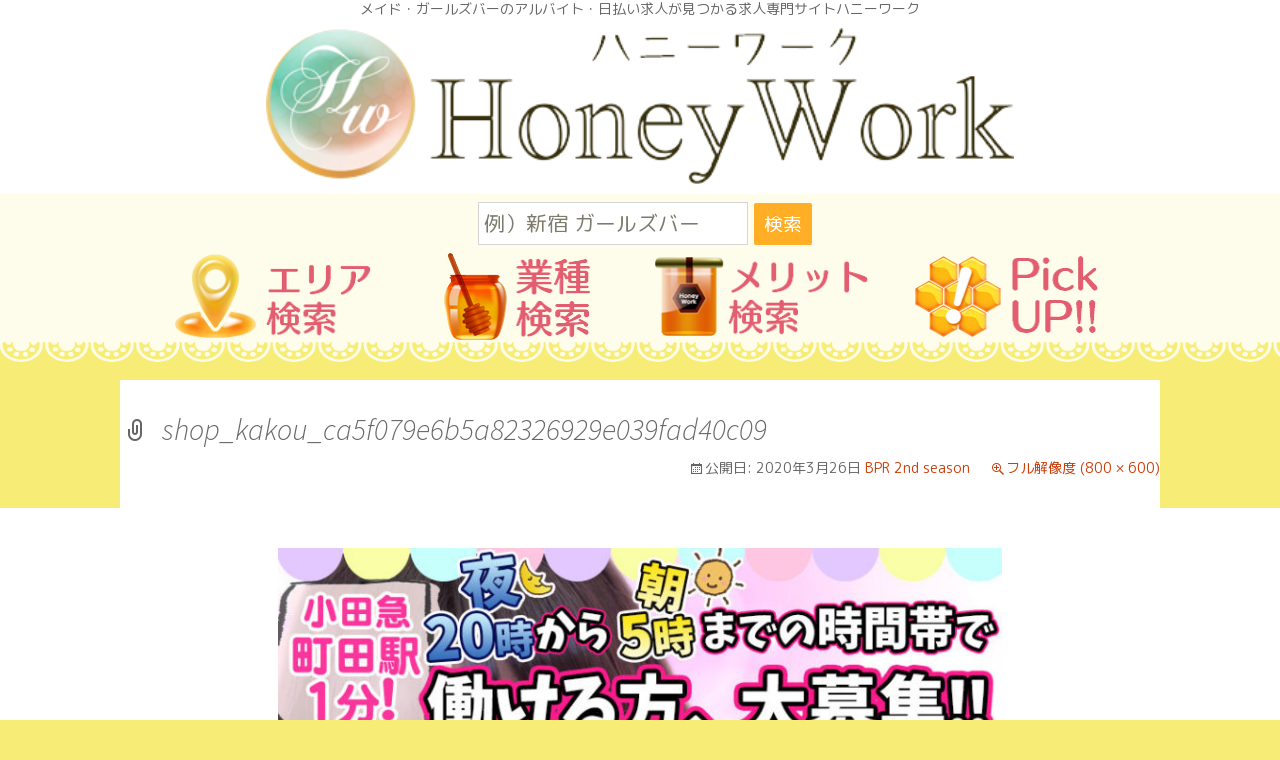

--- FILE ---
content_type: text/html; charset=UTF-8
request_url: https://honey-work.com/bpr-2nd-season/shop_kakou_ca5f079e6b5a82326929e039fad40c09/
body_size: 5722
content:
<!------------------------------image.php------------------------------>
<!--header.php-->
<!DOCTYPE html>
<!--[if IE 7]>
<html class="ie ie7" lang="ja">
<![endif]-->
<!--[if IE 8]>
<html class="ie ie8" lang="ja">
<![endif]-->
<!--[if !(IE 7) & !(IE 8)]><!-->
<html lang="ja">
<!--<![endif]-->
<head>
<meta name="google-site-verification" content="A4MCdEHU0vmvpfdl7u5bID62-JKt8iXP_pIrS0HK03o" />
<meta charset="UTF-8">
<meta name="viewport" content="width=device-width">
<title>shop_kakou_ca5f079e6b5a82326929e039fad40c09 | メイド・ガールズバーでアルバイト・日払い求人をお探しならハニーワーク</title>
<!-- All in One SEO 4.0.18 -->
<meta name="google-site-verification" content="A4MCdEHU0vmvpfdl7u5bID62-JKt8iXP_pIrS0HK03o" />
<!-- All in One SEO -->
<link rel='dns-prefetch' href='//fonts.googleapis.com' />
<link rel='dns-prefetch' href='//s.w.org' />
<link href='https://fonts.gstatic.com' crossorigin rel='preconnect' />
<link rel="alternate" type="application/rss+xml" title="メイド・ガールズバーでアルバイト・日払い求人をお探しならハニーワーク &raquo; フィード" href="https://honey-work.com/feed/" />
<link rel="alternate" type="application/rss+xml" title="メイド・ガールズバーでアルバイト・日払い求人をお探しならハニーワーク &raquo; コメントフィード" href="https://honey-work.com/comments/feed/" />
<link rel="alternate" type="application/rss+xml" title="メイド・ガールズバーでアルバイト・日払い求人をお探しならハニーワーク &raquo; shop_kakou_ca5f079e6b5a82326929e039fad40c09 のコメントのフィード" href="https://honey-work.com/bpr-2nd-season/shop_kakou_ca5f079e6b5a82326929e039fad40c09/feed/" />
<script type="text/javascript">
window._wpemojiSettings = {"baseUrl":"https:\/\/s.w.org\/images\/core\/emoji\/11.2.0\/72x72\/","ext":".png","svgUrl":"https:\/\/s.w.org\/images\/core\/emoji\/11.2.0\/svg\/","svgExt":".svg","source":{"concatemoji":"https:\/\/honey-work.com\/wp-includes\/js\/wp-emoji-release.min.js?ver=5.1.15"}};
!function(e,a,t){var n,r,o,i=a.createElement("canvas"),p=i.getContext&&i.getContext("2d");function s(e,t){var a=String.fromCharCode;p.clearRect(0,0,i.width,i.height),p.fillText(a.apply(this,e),0,0);e=i.toDataURL();return p.clearRect(0,0,i.width,i.height),p.fillText(a.apply(this,t),0,0),e===i.toDataURL()}function c(e){var t=a.createElement("script");t.src=e,t.defer=t.type="text/javascript",a.getElementsByTagName("head")[0].appendChild(t)}for(o=Array("flag","emoji"),t.supports={everything:!0,everythingExceptFlag:!0},r=0;r<o.length;r++)t.supports[o[r]]=function(e){if(!p||!p.fillText)return!1;switch(p.textBaseline="top",p.font="600 32px Arial",e){case"flag":return s([55356,56826,55356,56819],[55356,56826,8203,55356,56819])?!1:!s([55356,57332,56128,56423,56128,56418,56128,56421,56128,56430,56128,56423,56128,56447],[55356,57332,8203,56128,56423,8203,56128,56418,8203,56128,56421,8203,56128,56430,8203,56128,56423,8203,56128,56447]);case"emoji":return!s([55358,56760,9792,65039],[55358,56760,8203,9792,65039])}return!1}(o[r]),t.supports.everything=t.supports.everything&&t.supports[o[r]],"flag"!==o[r]&&(t.supports.everythingExceptFlag=t.supports.everythingExceptFlag&&t.supports[o[r]]);t.supports.everythingExceptFlag=t.supports.everythingExceptFlag&&!t.supports.flag,t.DOMReady=!1,t.readyCallback=function(){t.DOMReady=!0},t.supports.everything||(n=function(){t.readyCallback()},a.addEventListener?(a.addEventListener("DOMContentLoaded",n,!1),e.addEventListener("load",n,!1)):(e.attachEvent("onload",n),a.attachEvent("onreadystatechange",function(){"complete"===a.readyState&&t.readyCallback()})),(n=t.source||{}).concatemoji?c(n.concatemoji):n.wpemoji&&n.twemoji&&(c(n.twemoji),c(n.wpemoji)))}(window,document,window._wpemojiSettings);
</script>
<style type="text/css">
img.wp-smiley,
img.emoji {
display: inline !important;
border: none !important;
box-shadow: none !important;
height: 1em !important;
width: 1em !important;
margin: 0 .07em !important;
vertical-align: -0.1em !important;
background: none !important;
padding: 0 !important;
}
</style>
<!-- <link rel='stylesheet' id='cudazi-scroll-to-top-style-css'  href='https://honey-work.com/wp-content/plugins/cudazi-scroll-to-top/css/widget.css?ver=5.1.15' type='text/css' media='all' /> -->
<!-- <link rel='stylesheet' id='wp-block-library-css'  href='https://honey-work.com/wp-includes/css/dist/block-library/style.min.css?ver=5.1.15' type='text/css' media='all' /> -->
<!-- <link rel='stylesheet' id='parent-style-css'  href='https://honey-work.com/wp-content/themes/twentythirteen/style.css?ver=5.1.15' type='text/css' media='all' /> -->
<!-- <link rel='stylesheet' id='child-style-css'  href='https://honey-work.com/wp-content/themes/honeywork-pc/style.css?ver=5.1.15' type='text/css' media='all' /> -->
<link rel="stylesheet" type="text/css" href="//honey-work.com/wp-content/cache/wpfc-minified/mospzdkf/e4fed.css" media="all"/>
<link rel='stylesheet' id='twentythirteen-fonts-css'  href='https://fonts.googleapis.com/css?family=Source+Sans+Pro%3A300%2C400%2C700%2C300italic%2C400italic%2C700italic%7CBitter%3A400%2C700&#038;subset=latin%2Clatin-ext' type='text/css' media='all' />
<!-- <link rel='stylesheet' id='genericons-css'  href='https://honey-work.com/wp-content/themes/twentythirteen/genericons/genericons.css?ver=3.03' type='text/css' media='all' /> -->
<!-- <link rel='stylesheet' id='twentythirteen-style-css'  href='https://honey-work.com/wp-content/themes/honeywork-pc/style.css?ver=2013-07-18' type='text/css' media='all' /> -->
<link rel="stylesheet" type="text/css" href="//honey-work.com/wp-content/cache/wpfc-minified/96pdtah3/e4fug.css" media="all"/>
<!--[if lt IE 9]>
<link rel='stylesheet' id='twentythirteen-ie-css'  href='https://honey-work.com/wp-content/themes/twentythirteen/css/ie.css?ver=2013-07-18' type='text/css' media='all' />
<![endif]-->
<script src='//honey-work.com/wp-content/cache/wpfc-minified/89p46s30/e4fed.js' type="text/javascript"></script>
<!-- <script type='text/javascript' src='https://honey-work.com/wp-includes/js/jquery/jquery.js?ver=1.12.4'></script> -->
<!-- <script type='text/javascript' src='https://honey-work.com/wp-includes/js/jquery/jquery-migrate.min.js?ver=1.4.1'></script> -->
<!-- <script type='text/javascript' src='https://honey-work.com/wp-content/plugins/cudazi-scroll-to-top/js/widget.js?ver=5.1.15'></script> -->
<link rel='https://api.w.org/' href='https://honey-work.com/wp-json/' />
<link rel="EditURI" type="application/rsd+xml" title="RSD" href="https://honey-work.com/xmlrpc.php?rsd" />
<link rel="wlwmanifest" type="application/wlwmanifest+xml" href="https://honey-work.com/wp-includes/wlwmanifest.xml" /> 
<meta name="generator" content="WordPress 5.1.15" />
<link rel='shortlink' href='https://honey-work.com/?p=3551' />
<link rel="alternate" type="application/json+oembed" href="https://honey-work.com/wp-json/oembed/1.0/embed?url=https%3A%2F%2Fhoney-work.com%2Fbpr-2nd-season%2Fshop_kakou_ca5f079e6b5a82326929e039fad40c09%2F" />
<link rel="alternate" type="text/xml+oembed" href="https://honey-work.com/wp-json/oembed/1.0/embed?url=https%3A%2F%2Fhoney-work.com%2Fbpr-2nd-season%2Fshop_kakou_ca5f079e6b5a82326929e039fad40c09%2F&#038;format=xml" />
<style type="text/css">.recentcomments a{display:inline !important;padding:0 !important;margin:0 !important;}</style>
<style type="text/css" id="twentythirteen-header-css">
.site-header {
background: url(https://honey-work.com/wp-content/themes/twentythirteen/images/headers/circle.png) no-repeat scroll top;
background-size: 1600px auto;
}
@media (max-width: 767px) {
.site-header {
background-size: 768px auto;
}
}
@media (max-width: 359px) {
.site-header {
background-size: 360px auto;
}
}
</style>
<link rel="profile" href="//gmpg.org/xfn/11">
<link rel="pingback" href="https://honey-work.com/xmlrpc.php">
<!--nfunfu-->
<!--[if lt IE 9]>
<script src="https://honey-work.com/wp-content/themes/twentythirteen/js/html5.js"></script>
<![endif]-->
<!-- <link rel="stylesheet" href="https://honey-work.com/wp-content/themes/honeywork-pc/css/index.css"> -->
<!-- <link rel="stylesheet" href="https://honey-work.com/wp-content/themes/honeywork-pc/css/common.css"> -->
<script src='//honey-work.com/wp-content/cache/wpfc-minified/1mycn2v8/e4fed.js' type="text/javascript"></script>
<!-- <script src="https://honey-work.com/wp-content/themes/honeywork-pc/js/smoothScroll.js"></script> -->
<!-- <link rel="stylesheet" href="https://honey-work.com/wp-content/themes/honeywork-pc/css/slider-pro.css" media="all" /> -->
<link rel="stylesheet" type="text/css" href="//honey-work.com/wp-content/cache/wpfc-minified/cxvyugb/e4fed.css" media="all"/>
<!-- <script src="https://honey-work.com/wp-content/themes/honeywork-pc/js/jquery.min.js"></script> -->
<!-- <script src="https://honey-work.com/wp-content/themes/honeywork-pc/js/jquery.sliderPro.js"></script> -->
<!--font-awesome（Webフォント）の読み込み-->
<link rel="stylesheet" href="//maxcdn.bootstrapcdn.com/font-awesome/4.3.0/css/font-awesome.min.css">
<link rel="stylesheet" href="https://fonts.googleapis.com/earlyaccess/roundedmplus1c.css" />
<!--floatmenu-->
<script src="https://ajax.googleapis.com/ajax/libs/jquery/1.7/jquery.min.js"></script>
<script>
$(function() {
var nav = $('.nav');
//navの位置   
var navTop = nav.offset().top;
//スクロールするたびに実行
$(window).scroll(function () {
var winTop = $(this).scrollTop();
//スクロール位置がnavの位置より下だったらクラスfixedを追加
if (winTop >= navTop) {
nav.addClass('fixed')
} else if (winTop <= navTop) {
nav.removeClass('fixed')
}
});
});
</script>
<style>
.nav {
z-index:	99999;
}
.fixed {
position: fixed;
top: 0;
left: 0;
width: 100%;
}
</style>
<!--この下にGAのコードを挿入-->
<script>
(function(i,s,o,g,r,a,m){i['GoogleAnalyticsObject']=r;i[r]=i[r]||function(){
(i[r].q=i[r].q||[]).push(arguments)},i[r].l=1*new Date();a=s.createElement(o),
m=s.getElementsByTagName(o)[0];a.async=1;a.src=g;m.parentNode.insertBefore(a,m)
})(window,document,'script','https://www.google-analytics.com/analytics.js','ga');
ga('create', 'UA-47862754-10', 'auto');
ga('send', 'pageview');
</script>
</head>
<body data-rsssl=1>
<header>
<aside><a id="top"></a></aside>
<h1 id="header">メイド・ガールズバーのアルバイト・日払い求人が見つかる求人専門サイトハニーワーク</h1>
<div id="logo"><a href="/"><img src="https://honey-work.com/wp-content/themes/honeywork-pc/img/common/logo.png" alt="HneoyWorkハニーワーク"></a></div>
</header>
<nav>
<div class="nav">
<div id="SearchFormWrap">
<form role="search" method="get" class="search-form" action="https://honey-work.com/">
<label>
<span class="screen-reader-text">検索:</span>
<input type="search" class="search-field" placeholder="例）新宿 ガールズバー" value="" name="s" title="検索:" />
</label>
<input type="submit" class="searchsubmit" value="検索" />
</form>
</div>
<div id="g_navi">
<ul>
<li><a href="https://honey-work.com#area"><img src="https://honey-work.com/wp-content/themes/honeywork-pc/img/common/menu01.png" alt="エリア検索" ></a></li>
<li><a href="https://honey-work.com#job"><img src="https://honey-work.com/wp-content/themes/honeywork-pc/img/common/menu02.png" alt="業種検索"></a></li>
<li><a href="https://honey-work.com#wagamama"><img src="https://honey-work.com/wp-content/themes/honeywork-pc/img/common/menu03.png" alt="メリット検索"></a></li>
<li><a href="https://honey-work.com#pickup"><img src="https://honey-work.com/wp-content/themes/honeywork-pc/img/common/menu04.png" alt="Pickup!!"></a></li>
</ul>
</div>
</div>
</nav>
<div id="primary" class="content-area">
<div id="content" class="site-content" role="main">
<article id="post-3551" class="image-attachment post-3551 attachment type-attachment status-inherit hentry">
<header class="entry-header">
<h1 class="entry-title">shop_kakou_ca5f079e6b5a82326929e039fad40c09</h1>
<div class="entry-meta">
<span class="attachment-meta">公開日: <time class="entry-date" datetime="2020-03-26T12:16:32+09:00">2020年3月26日</time> <a href="https://honey-work.com/bpr-2nd-season/" title="BPR 2nd season へ戻る" rel="gallery">BPR 2nd season</a></span><span class="attachment-meta full-size-link"><a href="https://honey-work.com/wp-content/uploads/2020/03/shop_kakou_ca5f079e6b5a82326929e039fad40c09.jpg" title="フルサイズ画像へのリンク">フル解像度 (800 &times; 600)</a></span>					</div><!-- .entry-meta -->
</header><!-- .entry-header -->
<div class="entry-content">
<nav id="image-navigation" class="navigation image-navigation" role="navigation">
<span class="nav-previous"></span>
<span class="nav-next"></span>
</nav><!-- #image-navigation -->
<div class="entry-attachment">
<div class="attachment">
<a href="https://honey-work.com/wp-content/uploads/2020/03/shop_kakou_ca5f079e6b5a82326929e039fad40c09.jpg" title="shop_kakou_ca5f079e6b5a82326929e039fad40c09" rel="attachment"><img width="724" height="543" src="https://honey-work.com/wp-content/uploads/2020/03/shop_kakou_ca5f079e6b5a82326929e039fad40c09.jpg" class="attachment-724x724 size-724x724" alt="" srcset="https://honey-work.com/wp-content/uploads/2020/03/shop_kakou_ca5f079e6b5a82326929e039fad40c09.jpg 800w, https://honey-work.com/wp-content/uploads/2020/03/shop_kakou_ca5f079e6b5a82326929e039fad40c09-300x225.jpg 300w, https://honey-work.com/wp-content/uploads/2020/03/shop_kakou_ca5f079e6b5a82326929e039fad40c09-768x576.jpg 768w" sizes="(max-width: 724px) 100vw, 724px" /></a>
</div><!-- .attachment -->
</div><!-- .entry-attachment -->
</div><!-- .entry-content -->
</article><!-- #post -->
<div id="comments" class="comments-area">
<div id="respond" class="comment-respond">
<h3 id="reply-title" class="comment-reply-title">コメントを残す <small><a rel="nofollow" id="cancel-comment-reply-link" href="/bpr-2nd-season/shop_kakou_ca5f079e6b5a82326929e039fad40c09/#respond" style="display:none;">コメントをキャンセル</a></small></h3>			<form action="https://honey-work.com/wp-comments-post.php" method="post" id="commentform" class="comment-form" novalidate>
<p class="comment-notes"><span id="email-notes">メールアドレスが公開されることはありません。</span> <span class="required">*</span> が付いている欄は必須項目です</p><p class="comment-form-comment"><label for="comment">コメント</label> <textarea id="comment" name="comment" cols="45" rows="8" maxlength="65525" required="required"></textarea></p><p class="comment-form-author"><label for="author">名前 <span class="required">*</span></label> <input id="author" name="author" type="text" value="" size="30" maxlength="245" required='required' /></p>
<p class="comment-form-email"><label for="email">メール <span class="required">*</span></label> <input id="email" name="email" type="email" value="" size="30" maxlength="100" aria-describedby="email-notes" required='required' /></p>
<p class="comment-form-url"><label for="url">サイト</label> <input id="url" name="url" type="url" value="" size="30" maxlength="200" /></p>
<p class="comment-form-cookies-consent"><input id="wp-comment-cookies-consent" name="wp-comment-cookies-consent" type="checkbox" value="yes" /><label for="wp-comment-cookies-consent">次回のコメントで使用するためブラウザーに自分の名前、メールアドレス、サイトを保存する。</label></p>
<p class="form-submit"><input name="submit" type="submit" id="submit" class="submit" value="コメントを送信" /> <input type='hidden' name='comment_post_ID' value='3551' id='comment_post_ID' />
<input type='hidden' name='comment_parent' id='comment_parent' value='0' />
</p>			</form>
</div><!-- #respond -->
</div><!-- #comments -->
</div><!-- #content -->
</div><!-- #primary -->
<!---------------------------footer.php---------------------------------------------->
<div id="BackBtn"><a href="javascript:history.back();"><img src="https://honey-work.com/wp-content/themes/honeywork-pc/img/common/btn_back.png" alt="＜もどる"></a></div>
<!--背景ストライプ画像指定用（下層ページ）-->
<div class="stripe_bg">
<div id="FooterLogo"><img src="https://honey-work.com/wp-content/themes/honeywork-pc/img/common/logo_bottom.png" alt="HoneyWork" /></div>
<!--div class="pagetop"><a class="pagetop_btn" href="#top"></a></div!-->
<div id="footer">
<div class="footer_main">
<ul id="SnsWrap">
<li><a href="http://blog.livedoor.jp/honeywork/" target="_blank"><img src="https://honey-work.com/wp-content/themes/honeywork-pc/img/common/btn_blog.png" alt="OfficialBLOG" /></a></li>
<li><a href="https://twitter.com/_honey_work_" target="_blank"><img src="https://honey-work.com/wp-content/themes/honeywork-pc/img/common/btn_twitter.png" alt="OfficialTwitter" /></a></li>
</ul>
<ul class="footer_nav clearfix">
<li><a href="https://honey-work.com/#top">ホーム</a></li>
<li><a href="https://honey-work.com/#area">エリア検索</a></li>
<li><a href="https://honey-work.com/#job">業種検索</a></li>
<li><a href="https://honey-work.com/#wagamama">メリット検索</a></li>
<li><a href="https://honey-work.com/#pickup">PickUP!!</a></li>
<li><a href="https://honey-work.com/keisai/">掲載について</a></li>
<li><a href="https://honey-work.com/corp_info/">運営会社</a></li>
<li><a href="https://honey-work.com/privacy/">プライバシーポリシー</a></li>
<li><a href="https://honey-work.com/contact/">各種お問い合わせ</a></li>
<li><a href="https://honey-work.com/sitemap/">サイトマップ</a></li>
</ul>
</div><!--/footer_main-->
<div class="footer_bottom">
<p> Copyright(C) HoneyWork All Rights Reserved.</p>
</div><!--/footer_bottom-->
</div><!--/footer-->
</div><!--/stripe_bg-->
<a id="scroll-to-top" href="#" title="Scroll to Top">Top</a>
<script type='text/javascript' src='https://honey-work.com/wp-includes/js/comment-reply.min.js?ver=5.1.15'></script>
<script type='text/javascript' src='https://honey-work.com/wp-includes/js/imagesloaded.min.js?ver=3.2.0'></script>
<script type='text/javascript' src='https://honey-work.com/wp-includes/js/masonry.min.js?ver=3.3.2'></script>
<script type='text/javascript' src='https://honey-work.com/wp-includes/js/jquery/jquery.masonry.min.js?ver=3.1.2b'></script>
<script type='text/javascript' src='https://honey-work.com/wp-content/themes/twentythirteen/js/functions.js?ver=20160717'></script>
<script type='text/javascript' src='https://honey-work.com/wp-includes/js/wp-embed.min.js?ver=5.1.15'></script>
</body>
</html><!-- WP Fastest Cache file was created in 0.100239992142 seconds, on 26-03-23 12:26:39 -->

--- FILE ---
content_type: text/css
request_url: https://honey-work.com/wp-content/cache/wpfc-minified/cxvyugb/e4fed.css
body_size: 10150
content:
@charset "utf-8";
@charset "utf-8";

 #pu_banner img{
margin-bottom:15px;
}
.top_cacth{
font-size:18px;
}
input.btn_submit {
cursor: pointer;
display: block;
width: 353px;
height: 64px;
border: none;
text-indent: -9999px;
background: url(//honey-work.com/wp-content/themes/honeywork-pc/img/index/kekka_btn.png) no-repeat 0 0;
}
input.btn_submit:hover {
background: url(//honey-work.com/wp-content/themes/honeywork-pc/img/index/kekka_btn.png)  no-repeat 0 0;
}
.kekka_btn{
clear:both;
} #main_banner img{
width:600px;
}
#main_banner_list img{
width:147px;
height:auto;
float:left;
margin:5px 5px 0 0
}  .index_pickup_wrap{
width:		100%;
max-width: 	920px;
margin:		10px 0 0;
margin:		0 auto;
}
.index_pickup_wrap h2{
position:	relative;
display: 	block;
height:		100px;
margin:		20px 0 0;
background-color:	#35300d;
padding-bottom:		10px;
}
.index_pickup_wrap h2 img.pickup_title{
position:	absolute;
top:		-15px;
left:		10px;
}
@media screen and (max-width:640px){
.index_pickup_wrap h2{
height:		4rem;
}
img.pickup_title{
width:		50%;
}
}
ol.index_pickup_inner{
letter-spacing:		-0.04rem;
padding:	0;
margin:		0;
}
ol.index_pickup_inner li{
width:				100%;
padding:			0 10px;
margin:				20px auto;
}
ol.index_pickup_inner li a{
display:		block;
}
ol.index_pickup_inner li img{
width:				100%;
}
ol.index_pickup_inner:nth-child(odd){
}
ol.index_pickup_inner:nth-child(even){
}  #jouken{
width:		100%;
max-width: 	1024px;
margin: 20px 0 0;
}
#jouken h2{
margin: 0;
padding:0;
}
#jouken .jouken_inner{
width:		100%;
max-width: 	920px;
margin: 3rem 0 0;
margin: 0 auto;
}
#jouken .jouken_inner h3{
position:	relative;
height:		4.5rem;
margin:		4rem 0 0;
background-color:	#35300d;
}
#jouken .jouken_inner h3 img{
position:	absolute;
bottom:		5px;
left:		10px;
width:		35%;
}
@media screen and (max-width:640px){
#jouken .jouken_inner h3{
height:		4rem;
}
#jouken .jouken_inner h3 img{
width:		60%;
}
}
#jouken .jouken_inner .jouken_main{
width:		100%;
max-width: 	920px;
margin: 10px 0 0;
}
#jouken .jouken_inner .jouken_main .jouken_btn{
width: 290px;
height: 80px;
margin: 0 25px 10px 0;
padding: 10px;
float: left;
border-radius: 15px;
}
#jouken .jouken_inner .jouken_main .jouken_btn .jouken_btn_inner{
width: 270px;
height: 60px;
text-align: center;
font-size: 24px;
line-height: 60px;
}
#jouken .jouken_inner .jouken_main .jouken_btn .jouken_btn_inner:hover{
opacity: 0.8;
}
#jouken .jouken_inner .jouken_main .jouken_btn .jouken_btn_inner a{
display: block;
color:#666;
}
#jouken .jouken_inner .jouken_main .jouken_btn:nth-child(3n){
margin: 0;
}  #jouken .station .jouken_main{
border-top:6px solid #ffb800;
}
#jouken .station .jouken_main .jouken_btn{
background-color: #ffffcc;
}
#jouken .station .jouken_main .jouken_btn .jouken_btn_inner{
background-color: #ffffcc;
border:1px dashed #db723d;
} #jouken .gyoushu .jouken_main{
}
#jouken .gyoushu .jouken_main .jouken_btn{
background-color: #e5fadf;
}
#jouken .gyoushu .jouken_main .jouken_btn .jouken_btn_inner{
background-color: #e5fadf;
border:1px dashed #3dd6db;
} #jouken .jouken2 .jouken_main{
}
#jouken .jouken2 .jouken_main .jouken_btn{
background-color: #ffd2c2;
}
#jouken .jouken2 .jouken_main .jouken_btn .jouken_btn_inner{
background-color: #ffd2c2;
border:1px dashed #db3d67;
} div.qa_inner_wrap{
width:		100%;
max-width: 	920px;
margin:		10px 0 0;
margin:		0 auto;
}
div.qa_inner_wrap h3{
position:	relative;
width:		100%;
max-width: 	920px;
height:		100px;
margin:		20px auto 0;
background-color:	#35300d;
}
div .qa_inner_wrap h3 img{
position:	absolute;
top:		-15px;
left:		10px;
clear:		both;
}
@media screen and (max-width:640px){
.qa_inner_wrap h3{
height:		4rem !important;
}
.qa_inner_wrap h3 img{
width:		60%;
}
}
ol#QATitleWrap{
display:			inline-block;
letter-spacing:		-0.04rem;
text-align:			center;
padding:		0 0 2rem;
margin:			0;
}
ol#QATitleWrap li{
display:			inline-block;
letter-spacing:		normal;	
width: 				31%;
padding:		0;
margin:			0;
}
@media screen and (max-width:640px){
ol#QATitleWrap li{
width: 				49%;
}
}
ol#QATitleWrap li a{
display:		block;
color:			#fff;
padding:		10px;
margin:			10px;
background-color:	#e35d70;
}
ol#QATitleWrap li a:hover{
color:				#fff;
background-color:	#32ccc9;
}
.motion {
display: none;
}
#motion_area1 {
display: block;
}
h4.QA_Content_Title{
display:		block;
color:			#fff;
font-size:		1.5rem;
font-face:		normal;
padding:		10px;
margin:			0 auto;
width:			100%;
background-color:	#e35d70;
text-align:			center;
font-family:"ヒラギノ角ゴ Pro W3","Hiragino Kaku Gothic Pro","メイリオ",Meiryo,Osaka,"ＭＳ Ｐゴシック","MS PGothic",sans-serif;
}  .MangaImg{
width:100%;
text-align:	center
}
.MangaImg img{
width:		80%;
padding:	.5rem 8%;
}
dl.QAWrap{
display:	block;
width:		95%;
padding-top:	20px;
margin:		0 auto;
}
dl.QAWrap dt{
position:		relative;
font-weight:	normal;
padding:		.5rem 82px;
margin-bottom:	5px;
min-height:		100px;
height:			auto;
border:			2px solid #e35d70;
background-color:	#fff;
border-radius:			8px;
-moz-border-radius:		8px;
-webkit-border-radius:	8px;
}
dl.QAWrap dt:before{
position:	absolute;
top:		5px;
left:		5px;
content:	"";
height:		80px;
width:		60px;
background-image: 	url(//honey-work.com/wp-content/themes/honeywork-pc/img/index/icon_q.png);
background-size:	contain;
background-repeat:	no-repeat;
}
dl.QAWrap dt:after{
position:	absolute;
top:		5px;
right:		5px;
content:	"";
height:		80px;
width:		60px;
background-image: 	url(//honey-work.com/wp-content/themes/honeywork-pc/img/index/hani_mini_02.png);
background-size:	contain;
background-repeat:	no-repeat;
}
dl.QAWrap dd{
position:			relative;
padding:			10px 75px 10px 75px;
margin-bottom:		50px;
min-height:			100px;
height:				auto;
border:				2px solid #32ccc9;
background-color:	#fff;
border-radius:			8px;
-moz-border-radius:		8px;
-webkit-border-radius:	8px;
}
dl.QAWrap dd:before{
position:	absolute;
top:		5px;
left:		5px;
content:	"";
min-height:			100px;
height:				auto;
width:		60px;
background-image: 	url(//honey-work.com/wp-content/themes/honeywork-pc/img/index/hani_mini_01.png);
background-size:	contain;
background-repeat:	no-repeat;
}
dl.QAWrap dd:after{
position:	absolute;
top:		5px;
right:		5px;
content:	"";
height:		80px;
width:		60px;
background-image: 	url(//honey-work.com/wp-content/themes/honeywork-pc/img/index/icon_a.png);
background-size:	contain;
background-repeat:	no-repeat;
} dl#TypeWrap{
display:		block;
width:			100%;
margin:			0 auto;
letter-spacing:	-0.04rem;
}
dl#TypeWrap dt{
display:		inline-block;
width:			20%;
padding-top:	10px;
padding-bottom:		30px;
letter-spacing:		normal;
}
dl#TypeWrap dt img{
width:				100%;
}
@media screen and (max-width:640px){
dl#TypeWrap{
font-size:		1.1rem;
}
dl#TypeWrap dt{
padding-top:	50px;
padding-bottom:		5px;
}
}
dl#TypeWrap dd{
position:			relative;
display:			inline-block;
letter-spacing:		normal;
vertical-align:		middle;
width:				75%;
padding:			10px;
background-color:	#fff;
border-radius:				8px;
-moz-border-radius:			8px;
-webkit-border-radius:		8px;
}
dl#TypeWrap dd:before{
position:		absolute;
content:		"";
top:			5px;
left:			-13px;
border-right: 16px solid #fff;
border-top: 16px solid transparent;
border-bottom: 16px solid transparent;
transform-origin: right middle;
transform: scaleX(.7);
}
dl#TypeWrap dd a{color:#333;}
dl#TypeWrap dd a:hover{color:#32ccc9;}
@media screen and (max-width:640px){
} ol#MeritWrap{
width:		100%;
max-width:		920px;
padding:			10px;
margin:				0 auto;
letter-spacing:		-0.04rem;
}
ol#MeritWrap li{
display:			inline-block;
width:				32%;
text-align:			center;
letter-spacing:		normal;
margin:				5px 0;
}
@media screen and (max-width:640px){
ol#MeritWrap li{
font-size:		1rem;
width:			49%;
}
}
ol#MeritWrap li a{
display:		block;
color:			#fff;
padding:		10px;
background-color:	#73d7e0;
}
ol#MeritWrap li a:hover{
color:				#fff;
background-color:	#e35d70;
} .index_Special_wrap{
max-width:	920px;
width:		90%;
margin:		10px 0 0;
margin:		0 auto;
}
.index_Special_wrap h2{
position:	relative;
display: 	block;
height:		6rem;
margin:		5rem 0 0;
background-color:	#35300d;
}
.index_Special_wrap h2 img.spe_title{
position:	absolute;
top:		10px;
left:		10px;
width:		30%;
}
.index_Special_wrap h2 img.spe_mark{
position:	absolute;
top:		10px;
left:		52%;
width:	8%;
} .index_Special_wrap span{
position:	absolute;
color:		#fff;
top:		2rem;
left:		62%;
}
@media screen and (max-width:640px){
.index_Special_wrap h2{
height:		5rem;
}
.index_Special_wrap h2 img.spe_title{
top:		10px;
left:		10px;
width:		40%;
}
.index_Special_wrap h2 img.spe_mark{
position:	absolute;
top:		10px;
left:		44%;
width:		12%;
}
.index_Special_wrap span{
font-size:	.9rem;
left:		57%;
}
}
.index_Special_wrap p{
text-align:		center;
padding:		.5rem .5rem;
background-color: rgba(255,255,255,0.6);
} div#SpcialWrap{
position:	relative;
width:		100%;
padding:	10px;
margin:		0 auto 4vh;;
text-align:		center;
}
div#SpcialWrap img{
width:		98%;
margin:		0 auto;
padding:	0;
} div#IndexTopWrap{
max-width:		1024px;
width:			100%;
text-align:		center;
margin:			0 auto;
padding:		0;
}
.IntroWrap{
width:				90%;
max-width:			950px;
text-align:			left;
margin:				2vh auto;
padding:			10px;
background-color:	#fff;
}
.IntroWrap2{
width:				95%;
max-width:			950px;
text-align:			center;
margin:				2vh auto;
padding:			10px;
background-color:	#fff;
margin-bottom:	4rem;
}
.IntroWrap2 img{
width:100%;
}
div#IndexTopImg{
position:		relative;
max-width:		1025px;
width:			100%;
padding:		10px;
}
div#IndexTopImg p{
max-width:	1025px;
width:		94%;
text-align:		left;
padding:		0;
margin:			0 auto;
text-shadow:
-1px -1px 1px #FFF, 
1px -1px 1px #FFF, 
1px 1px 1px #FFF, 
-1px 1px 1px #FFF;
}
div#IndexTopImg img{
width:		65%;
}
div#IndexTopImg:after{
position:	absolute;
content:	"";
bottom:		0;
right:		0;
width:		18%;
height:		100%;
background-image: 	url(//honey-work.com/wp-content/themes/honeywork-pc/img/index/hani_long_03.png);
background-size:	contain;
background-repeat:	no-repeat;
background-position:	bottom left;
}
ol#IndexTopBtn{
max-width:			1024px;
width:				90%;
padding:	0;
margin:		0 auto;
}
ol#IndexTopBtn li{
display:			inline-block;
letter-spacing:		normal;
}
ol#IndexTopBtn li{
padding-bottom:		25px;
}
ol#IndexTopBtn li img{
width:	100%;
}
ol#IndexTopBtn li:nth-child(2){
width:		29.5%;
}
ol#IndexTopBtn li:nth-child(3){
width:		33%;
}
ol#IndexTopBtn li:nth-child(4){
width:		37%;
} .ichioshi{
max-width:			750px;
width:				75%;
margin:			0 auto 0 10vh;
}
.ichioshi img{
width:	100% !important;
} #tab{
position:		relative;
text-align:		center;
width:			100%;
padding:		0;
marign:			0;
margin:			10px 0 -5px;
}
#tab:after, #tab:before {
content: "";
clear: both;
display: block;
}
#tab li{
float:	left;
text-align:		center;
margin: 		3px;
width : 		24%;
}
#tab li.present {
padding-top: 0px;
}
#tab li a{
display: 		block;
color: 			#333;
font-size:		1.3rem;
padding: 		10px 0 5px;
background-color: #ccc;
}
#tab li:nth-child(1) a{
padding:	34px 0;
}
@media screen and (max-width:640px){
#tab li{
width : 		23%;
}
#tab li a{
font-size:		1rem;
padding: 		5px 0 3px;
}
#tab li:nth-child(1) a{
font-size:		.9rem;
padding:	16px 0;
}
}
#tab li a:hover,
#tab li.present a{
color:			#fff;
background-color:	#FFB800;
}  .relative_view_pc {
position: relative;
width: 100%;
}
.relative_view_pc img {
width: 100%;
height: auto;
}
.relative_view_pc span img {
width: 100%;
height: auto;
}
.view_hachiouji_pc {
position: absolute;
left: 5%;
top: 2%;
width:	12%;
}
.view_tachikawa_pc {
position: absolute;
left: 30%;
top: 2%;
width:	12%;
}
.view_shinjyuku_pc {
position: absolute;
left: 83%;
top: 3%;
width:	13%;
}
.view_yokohama_pc {
position: absolute;
left: 6%;
top: 78%;
width:	12%;
}
.view_kawasaki_pc {
position: absolute;
left: 26%;
top: 77%;
width:	12%;
}
.view_shinagawa_pc {
position: absolute;
left: 83%;
top: 77%;
width:	12%;
}
.view_chuuou_pc {
position: absolute;
left: 58%;
top: 16%;
width:	20%;
}
.view_yamanote_pc {
position: absolute;
left: 74%;
top: 45%;
width:	20%;
}
.view_nannnnbu_pc {
position: absolute;
left: 18%;
top: 55%;
width:	20%;
}
.view_keihintouhoku_pc {
position: absolute;
left: 56%;
top: 72%;
width:	20%;
} .relative_chuo_pc {
position: relative;
width: 100%;
height: auto;
}
.relative_chuo_pc img {
width: 100%;
height: auto;
}
.relative_chuo_pc span img {
width: 90%;
height: auto;
}
.chu_hachiouji_pc {
position: absolute;
left: 3%;
top: 38%;
width:	6%;
}
.chu_tachikawa_pc {
position: absolute;
left: 13%;
top: 37%;
width:	9%;
}
.chu_kokubunji_pc {
position: absolute;
left: 25%;
top: 38%;
width:	6%;
}
.chu_mitaka_pc {
position: absolute;
left: 36%;
top: 39%;
width:	6%;
}
.chu_kichijyouji_pc {
position: absolute;
left: 47%;
top: 38%;
width:	6%;
}
.chu_nakano_pc {
position: absolute;
left: 58%;
top: 39%;
width:	6%;
}
.chu_sinjyuku_pc {
position: absolute;
left: 69%;
top: 39%;
width:	6%;
}
.chu_ochanomizu_pc {
position: absolute;
left: 81%;
top: 34%;
width:	6%;
}
.chu_kanda_pc {
position: absolute;
left: 92%;
top: 39%;
width:	6%;
} .relative_ymnt_pc {
position: relative;
width: 100%;
height: auto;
}
.relative_ymnt_pc img {
width: 100%;
height: auto;
}
.relative_ymnt_pc span img {
width: 90%;
height: auto;
}
.ymt_ueno_pc {
position: absolute;
left: 63%;
top: 3%;
width:	13%;
}
.ymt_nippori_pc {
position: absolute;
left: 47%;
top: 13%;
width:	13%;
}
.ymt_ikebukuro_pc {
position: absolute;
left: 39%;
top: 30%;
width:	13%;
}
.ymt_shinjyuku_pc {
position: absolute;
left: 36%;
top: 49%;
width:	13%;
}
.ymt_harajyuku_pc {
position: absolute;
left: 39%;
top: 65%;
width:	13%;
}
.ymt_shibuya_pc {
position: absolute;
left: 47%;
top: 81%;
width:	13%;
}
.ymt_gotanda_pc {
position: absolute;
left: 63%;
top: 90%;
width:	13%;
}
.ymt_shinagawa_pc {
position: absolute;
left: 79%;
top: 81%;
width:	13%;
}
.ymt_shinbashi_pc {
position: absolute;
left: 87%;
top: 65%;
width:	13%;
}
.ymt_yuurakucho_pc {
position: absolute;
left: 87%;
top: 49%;
}
.ymt_akihabara_pc {
position: absolute;
left: 83%;
top: 30%;
width:	18%;
}
.ymt_okachimachi_pc {
position: absolute;
left: 79%;
top: 13%;
width:	13%;
} .relative_khth_pc {
position: relative;
width: 100%;
}
.relative_khth_pc img {
width: 100%;
}
.relative_khth_pc span img {
width: 90%;
}
.kht_kannai_pc {
position: absolute;
left: 3%;
top: 39%;
width:	6%;
}
.kht_yokohama_pc {
position: absolute;
left: 14%;
top: 39%;
width:	6%;
}
.kht_kawasaki_pc {
position: absolute;
left: 25%;
top: 39%;
width:	6%;
}
.kht_kamata_pc {
position: absolute;
left: 36%;
top: 39%;
width:	6%;
}
.kht_ooimachi_pc {
position: absolute;
left: 47%;
top: 38%;
width:	6%;
}
.kht_sinagawa_pc {
position: absolute;
left: 58%;
top: 36%;
width:	9%;
}
.kht_hamamatucho_pc {
position: absolute;
left: 70%;
top: 38%;
width:	6%;
}
.kht_sinbashi_pc {
position: absolute;
left: 81%;
top: 39%;
width:	6%;
}
.kht_tokyo_pc {
position: absolute;
left: 92%;
top: 39%;
width:	6%;
} .relative_nnbs_pc {
position: relative;
width: 100%;
}
.relative_nnbs_pc img {
width: 100%;
}
.relative_nnbs_pc span img {
width: 90%;
}
.nnb_tachikawa_pc {
position: absolute;
left: 41%;
top: 0%;
width:	15%;
}
.nnb_noborito_pc {
position: absolute;
left: 42%;
top: 18%;
width:	13%;
}
.nnb_musashimizonokuchi_pc {
position: absolute;
left: 38%;
top: 35%;
width:	20%;
}
.nnb_musashisinjyo_pc {
position: absolute;
left: 39%;
top: 50%;
width:	19%;
}
.nnb_musashikosugi_pc {
position: absolute;
left: 39%;
top: 68%;
width:	19%;
}
.nnb_kawasaki_pc {
position: absolute;
left: 36%;
top: 90%;
width:	19%;
}
.zen_line_keio{
position: absolute;
left: 66%;
top: 32.5%;
width:	15%;
}
.zen_line_yoko{
position: absolute;
left: 3%;
top: 30.5%;
width:	15%;
}
.zen_chofu{
position: absolute;
left: 60%;
top: 48%;
width:	12%;
}
.zen_machida{
position: absolute;
left:	6%;
top:	43%;
width:	12%;
} .RailMap_pc{
position:	relative;
margin:		10px 0;
padding:	10px;
height:		539px;
background-color:#fff;
background-image: 	url(//honey-work.com/wp-content/themes/honeywork-pc/img/index/railsmap.jpg);
background-size:	contain;
background-repeat:	no-repeat;
background-position:	bottom left;
}
#YokoLinebg{
position:	relative;
margin:		10px 0;
padding:	10px;
height:		538px;
background-color:#fff;
background-image: 	url(//honey-work.com/wp-content/themes/honeywork-pc/img/index/map/railsmap_yokohama_fukidashi_v2.jpg);
background-size:	contain;
background-repeat:	no-repeat;
background-position:	bottom left;
}
#KeioLinebg{
position:	relative;
margin:		10px 0;
padding:	10px;
height:		538px;
background-color:#fff;
background-image: 	url(//honey-work.com/wp-content/themes/honeywork-pc/img/index/map/railsmap_keio_fukidashi_v2.jpg);
background-size:	contain;
background-repeat:	no-repeat;
background-position:	bottom left;
}
@media screen and (max-width:640px){
#YokoLinebg,
#KeioLinebg{
height:		38vh;
}
}
.BorderTopFFB800{
margin:		10px 0;
border-top:6px solid #FFB800;
} #Keio_line01{
position:	absolute;
top:		241px;
right:		4%;
width:		92%;
border-top:		12px dotted #666;
}
#Keio_line02{
position:	absolute;
top:		341px;
right:		53%;
width:		42%;
border-top:		12px dotted #666;
transform: rotate(-35deg);
}
@media screen and (max-width:640px){
#Keio_line01{
top:		171px;
border-top:		5px dotted #666;
}
#Keio_line02{
top:		221px;
border-top:		5px dotted #666;
}
} h3.st_RailName{
display:	inline-block;
color:			#fff;
font-family:	"Rounded Mplus 1c","ヒラギノ角ゴ Pro W3","Hiragino Kaku Gothic Pro","メイリオ",Meiryo,Osaka,"ＭＳ Ｐゴシック","MS PGothic",sans-serif  !important;
font-size:		1.5rem;
height:		auto !important;
padding:	.5rem 1rem !important;
margin:		0 !important;
background-color:#ff7272 !important;
border-radius:			16px;
-moz-border-radius:		16px;
-webkit-border-radius:	16px;
}
@media screen and (max-width:640px){
h3.st_RailName{
font-size:		1rem;
}
} .stWrap{
position:	relative;
width:	100%;
}
.stWrap li{
position:	absolute;
text-align:	center;
font-size:	2rem;
margin:		10px;
}
.stWrap li a{
display:block;
color:		#666;
padding:	.5rem .1rem;
text-decoration:	none;
background-color:	#73d7e0;
border-radius:			8px;
-moz-border-radius:		8px;
-webkit-border-radius:	8px;
box-shadow: 0px 6px 3px rgba(0,0,0,0.6);
-webkit-box-shadow: 0px 6px 3px rgba(0,0,0,0.6);
-moz-box-shadow: 0px 6px 3px rgba(0,0,0,0.6);
text-shadow:
-1px -1px 1px #fff, 
1px -1px 1px #fff, 
1px 1px 1px #fff, 
-1px 1px 1px #fff;
}
.st_pickup{
color:		#e35d70 !important;
font-size:	2.5rem;
-webkit-transform: scale(1.2);
-moz-transform: scale(1.2);
-ms-transform: scale(1.2);
-o-transform: scale(1.2);
border:	5px solid #e35d70;
text-shadow:
-1px -1px 1px #666, 
1px -1px 1px #666, 
1px 1px 1px #666, 
-1px 1px 1px #666;
}
.st_pickup:hover{
color:	#666 !important;
}
@media screen and (max-width:640px){
.st_pickup{
font-size:	1.2rem;
}
}
.stWrap li a:hover{
color:	#666;
background-color:	#e35d70;
border-radius:			8px;
-moz-border-radius:		8px;
-webkit-border-radius:	8px;
}
#st_shinjuku_keio{
top:		116px;
right:		1%;
height:		100px;
}
#st_meidaimae{
top:		102px;
right:		15%;
height:		130px;
}
#st_sengawa{
top:		116px;
right:		30%;
height:		100px;
}
#st_chofu{
top:		116px;
right:		50%;
height:		180px;
}
#st_fuchu{
top:		116px;
left:		1%;
height:		100px;
}
#st_hashimoto_keio{
top:		325px;
left:		1%;
height:		100px;
}
#st_tamasen{
font-size:	1.6rem;
height:		210px;
top:		175px;
left:		20%;
}
@media screen and (max-width:640px){
#st_shinjuku_keio{
font-size:	1rem;
top:		64px;
right:		-1%;
height:		70px;
}
#st_meidaimae{
font-size:	1rem;
top:		52px;
right:		15%;
height:		100px;
}
#st_sengawa{
font-size:	1rem;
top:		64px;
right:		30%;
height:		70px;
}
#st_chofu{
font-size:	1.2rem;
top:		62px;
right:		48%;
height:		110px;
}
#st_fuchu{
font-size:	1rem;
top:		64px;
left:		-1%;
height:		70px;
}
#st_hashimoto_keio{
font-size:	1rem;
top:		150px;
left:		-1%;
height:		70px;
}
#st_tamasen{
top:		120px;
left:		17%;
font-size:	.9rem;
height:		110px;
}
}
.v_txt{
-webkit-writing-mode: vertical-rl;
-ms-writing-mode: tb-rl;
writing-mode: vertical-rl;
} #Yoko_line01{
position:	absolute;
top:		43%;
right:		25%;
width:		48%;
border-top:		12px dotted #666;
transform: rotate(-90deg);
}
@media screen and (max-width:640px){
#Yoko_line01{
top:		48%;
right:		8%;
width:		70%;
border-top:		5px dotted #666;
}
}
#st_hachi_yoko{
top:		-68px;
left:		37%;
width:		25%;
}
#st_hashi_yoko{
top:		63px;
left:		37%;
width:		25%;
}
#st_sagamihara{
top:		197px;
left:		37%;
width:		25%;
}
#st_machida{
top:		340px;
left:		37%;
width:		25%;
}
@media screen and (max-width:640px){
#st_hachi_yoko{
font-size:	1rem;
top:		-70px;
left:		41%;
width:		25%;
}
#st_hashi_yoko{
font-size:	1rem;
top:		5px;
left:		41%;
width:		25%;
}
#st_sagamihara{
font-size:	1rem;
top:		92px;
left:		41%;
width:		25%;
}
#st_machida{
font-size:	1rem;
top:		172px;
left:		41%;
width:		25%;
}
}
#SliderWrap{
width:		100%;
max-width: 	1024px;
margin:		0 auto;
}
 *{
margin: 0;
padding: 0;
font-style: normal;
font-weight: normal;
-webkit-box-sizing:		border-box;
-moz-box-sizing:		border-box;
box-sizing: 			border-box;
} .wp-pagenavi  {
font-size: 		1.3rem;
text-align:		center;
margin: 		30px auto 50px;;
padding:		0;
clear:			both
width:			100%;
}
.wp-pagenavi span,
.wp-pagenavi a {
display: 			inline-block;
list-style: 		none;
margin: 			0 5px;
vertical-align: 	bottom;
text-align: 		center;
width: 				28px;
height: 			28px;
line-height: 		28px;
border:				2px solid #32cbc9;
border-radius:			50%;
-moz-border-radius:		50%;
-webki-tborder-radius:	50%;
}
.wp-pagenavi span:hover,.wp-pagenavi a:hover{
background-color: #7db1ff;
}
.wp-pagenavi span.current {
display: 	inline-block;
color:		#fff;
background-color: #32cbc9;
border-radius:			50%;
-moz-border-radius:		50%;
-webki-tborder-radius:	50%;
}
span.extend{
display:				none;
border:					none;
border-radius:			none;
-webkit-border-radius:	none;
-moz-border-radius:		none;
}
span.extend:hover{
background:				none;
border-radius:			none;
-webkit-border-radius:	none;
-moz-border-radius:		none;
}
.wp-pagenavi a {
color:#446096;
}
.wp-pagenavi a.previouspostslink {
background-color: #4086d3;
position: relative;
width		0;
border:		none;
background:	none;
}
.wp-pagenavi a.previouspostslink{
color:#fff;
}
.wp-pagenavi a.previouspostslink:before{
position:		absolute;
border-right:	16px solid #4086d3; border-top:		16px solid transparent; border-bottom:	16px solid transparent; content: "";
right:		50%; top: 		0;
right:		0;
}
.wp-pagenavi a.previouspostslink:before:hover{
background-color: #32cbc9;
}
.wp-pagenavi a.previouspostslink:hover{
color:			#fff;
background-color: #32cbc9;
border-radius:			50%;
-moz-border-radius:		50%;
-webki-tborder-radius:	50%;
background:		none;
}
.wp-pagenavi a.previouspostslink:hover:before{
border-right: 16px solid #40c3d6; border-top: 16px solid transparent; border-bottom: 16px solid transparent; }
.wp-pagenavi a.nextpostslink {
background-color: #4086d3;
width: 90px;
position: relative;
text-indent:		-99999rem;
width		0;
border:		none;
background:	none;
}
.wp-pagenavi a.nextpostslink{
color:#fff;
}
.wp-pagenavi a.nextpostslink:before{
border-left: 16px solid #4086d3; border-top: 16px solid transparent; border-bottom: 16px solid transparent; content: "";
position: absolute;
left: 50%; left: -50%;
top: 0;
margin-left: 45px;
}
.wp-pagenavi a.nextpostslink:before:hover{
background-color: #40c3d6;
}
.wp-pagenavi a.nextpostslink:hover{
border-radius:			50%;
-moz-border-radius:		50%;
-webki-tborder-radius:	50%;
background-color: #40c3d6;
background:		none;
}
.wp-pagenavi a.nextpostslink:hover:before{
border-left: 16px solid #40c3d6; border-top: 16px solid transparent; border-bottom: 16px solid transparent; } #pankuzu{
font-size:		16px;
color:			#666;
text-align: 	left;
width: 			100%;
margin:			50px 0 30px;
padding:		0;
}
#pankuzu a{
color:#666;
}
#pankuzu li{ display:		inline-block;
position: 		relative;
white-space:	nowrap;
padding:		0;
margin:			0;
}
#pankuzu li:hover{
}
#pankuzu li:first-child{
padding-left: 10px;
color:#666;
}
#pankuzu li:first-child:hover{
}
#pankuzu li:first-child a{
color:#666;
}
#pankuzu li:last-child:before{
border-left: 0;
} body{
padding:			0;margin:0;
font-family:		"ヒラギノ角ゴ Pro W3","Hiragino Kaku Gothic Pro","メイリオ",Meiryo,Osaka,"ＭＳ Ｐゴシック","MS PGothic",sans-serif;
font-family: 	"Rounded Mplus 1c";
color:				#666;
font-size:			1.3rem;
text-align:			center;
background-color:	#fff;
background-color:	#f7ec75;
}
header{
background-color:#fff;
}
header h1{
font-size:	14px;
font-family:"ヒラギノ角ゴ Pro W3","Hiragino Kaku Gothic Pro","メイリオ",Meiryo,Osaka,"ＭＳ Ｐゴシック","MS PGothic",sans-serif;
font-family: 	"Rounded Mplus 1c";
}
a:link{
text-decoration:none;
}
#cacth_btn_bg{
background:url(//honey-work.com/wp-content/themes/honeywork-pc/img/index/check.png) no-repeat;
width:552px; height:149px; margin:0  auto;
text-align:left;
padding:45px 0 0 80px
}
.left{
margin-left:75px;
} h2,
h3,
h4,
h5,
h6{
font-family: 	"Rounded Mplus 1c";
}  #footer{
text-align: center;
}
#footer a:link{ color:#666}
#footer a:hover{ color:#f00; text-decoration:underline}
#footer a:visited{ color:#00716f}
#footer .footer_main{
position:	relative;
height:		auto;
margin:		0 auto;
padding:	0 0 10px;
background-size:		cover;
background-position:	top	center;
background-repeat: 		repeat-x;
} #footer .footer_main ul.footer_nav{
position:	relative;
font-size:	.8rem;
text-align:	center;
margin:		3rem auto 0;
}
#footer .footer_main ul.footer_nav li{
display:	inline-block;
padding: 	0 8px;
border-right: 1px solid #666;
}
#footer .footer_main ul.footer_nav li:last-child{
border:none;
}
#footer .footer_bottom{
font-size:	.8rem;
color:		#999;
max-width: 	1024px;
width: 		100%;;
margin:		0 auto;
padding:	2rem 0 0;
}
#footer .footer_bottom p{
margin:	0;
padding: 0;
}
img{border:none}
h1,p,ul,li,form{margin:0;padding:0;}
.pagetop{
clear:both;
text-align:right;
width: 1024px;
margin: 0 auto;
padding-top: 50px;
} .pagetop a.pagetop_btn{
display: inline-block;
position: relative;
margin-right: 88px;
}
.pagetop a.pagetop_btn::before{
width: 66px;
height: 66px;
-webkit-border-radius: 50%;
border-radius: 50%;
background: #e55353;
content:"";
position: absolute;
}
.pagetop a.pagetop_btn::after{
top: 23px;
left: 16px;
width: 30px;
height: 30px;
border-top: 3px solid #fff;
border-left: 3px solid #fff;
-webkit-transform: rotate(45deg);
transform: rotate(45deg);
content: "";
position: absolute;
}
.pagetop a.pagetop_btn:hover{
opacity: 0.8;
}
#wrap{
width:		100%;
max-width:	1024px;
margin:		0 auto;
text-align:	left;
clear:both
} header #logo{
max-width:	1024px;
width:		100%;
margin:		0 auto;
}
header #logo img{
width:		75%;
padding:	10px;
} .nav{
background-color:rgba(255, 255, 255, 0.85);
}
#g_navi{
position:		relative;
width: 			100%;
margin:		0 auto;
}
#g_navi ul{
max-width:		1024px;
display:	table;
margin:		0 auto;
}
#g_navi li{
display:	table-cell;
width: 		23%;
height:		auto;
text-align:		center;
vertical-align: middle;
}
#g_navi li:nth-child(1) img{width:80%;}
#g_navi li:nth-child(2) img{width:60%;}
#g_navi li:nth-child(3) img{width:87%;}
#g_navi li:nth-child(4) img{width:75%;}
#g_navi li:hover{
background-color:	#d6fffe;
}
#g_navi li img:hover{
opacity: 1;
}
#g_navi:after{
position:	absolute;
bottom:		-3vh;
left:		0;
content:	"";
width:		100%;
height:		3vh;
background-image: 	url(//honey-work.com/wp-content/themes/honeywork-pc/img/common/img_racebottom.png);
background-repeat:	repeat-x;
background-size:	contain;
opacity:0.85;
-moz-opacity:0.85;
filter:alpha(opacity = 85);
} a:hover img{
opacity:0.7;
-moz-opacity:0.7;
filter:alpha(opacity = 70);
}
.mt10{ margin-top:10px}	
.mt20{ margin-top:20px}
.mt30{ margin-top:30px}	
.mt40{ margin-top:40px}	
.mt50{ margin-top:50px}	
.mt60{ margin-top:60px}	
.mt70{ margin-top:70px}	
.mb10{ margin-bottom:10px}	
.mb20{ margin-bottom:20px}
.mb30{ margin-bottom:30px}	
.mb40{ margin-bottom:40px}	
.mb50{ margin-bottom:50px}	
.mb60{ margin-bottom:60px}	
.mb70{ margin-bottom:70px}		
li{
list-style:none;
}   .clearfix:after {    clear: both;    content: ".";    display: block;    height: 0;    line-height: 0;    visibility: hidden;}
.clearfix {    display: block;}
.center{text-align:center;} div#BackBtn{
max-width:	1024px;
width:			100%;
margin:			0 auto;
text-align:		left;
}
div#BackBtn img{
padding:		20px;
width:			200px;
} .stripe_bg{
width: 		100%;
margin:		0 auto;
background-image	: 	url(//honey-work.com/wp-content/themes/honeywork-pc/img/common/bg_bottom.png);
background-size:		contain;
background-repeat: 		repeat-x;
background-position:	top center;
}
div#FooterLogo{
max-width:		1024px;
width:			100%;
margin:			0 auto;
text-align:		center;
}
div#FooterLogo img{
padding:		1rem 0 3rem;
width:		30%;
}
@media screen and (max-width:640px){
div#FooterLogo img{
width:			65%;
}
} ul#SnsWrap{
display:	table;
text-align:	center;
margin:	30px auto 0;
}
ul#SnsWrap li{
display:	table-cell;
width:		25%;
padding:	0 10%;
}
ul#SnsWrap li img{
width:		50%;
margin:		0;
}
@media screen and (max-width:640px){
ul#SnsWrap li img{
width:		100%;
margin:		0;
}
}  .search_result h2.search_title{
color:			#fff;
font-size:	 	20px;
text-align:		center;
padding:		10px 0;
margin:			20px 0 0;
background-color:	#ffae26;
}
.search_result h2.search_title span{
font-size: 32px;
} .search_result .search_count{
color:			#2e1c00;
font-size: 		20px;
text-align: 	left;
width: 			1024px;
margin:			20px auto 0;
padding:		10px 0;
}
.search_result
.shopinfo_wrap{
position: relative;
width:			98%;
max-width: 		800px;
background-color: 		#fff;
margin:					10px auto 2rem;
padding:				10px 0 0;
border-radius: 			6px;
-moz-border-radius: 	6px;
-webkit-border-radius: 	6px;
}
.search_result .shopinfo_wrap .shopinfo_osusume{ width:			98%;
max-width: 		800px;
height: 40px;
margin:0;
padding: 0;
-webkit-border-radius: 40px 40px 0 0 / 40px 40px 0 0 ;
border-radius: 40px 40px 0 0 / 40px 40px 0 0 ;
background-color: #ff9999;
color:#fff;
text-align: center;
line-height: 40px;
font-size: 20px;
position: absolute;
top:-3px; left:-3px; }
.search_result .shopinfo_wrap .shopinfo_main{
width:			98%;
max-width: 		800px;
margin:0 auto;
}
ol.ListAccType{
position:			relative;
font-size:			18px;
letter-spacing:		-0.04rem;
text-align:			center;
width:				100%;
}
ol.ListAccType:before{
content: '';
position: absolute;
bottom: 0;
left: 0;
right: 0;
width: 100%;
height: 1px;
margin: 0 auto;
text-align: center;
background-image: -webkit-linear-gradient(left, transparent, #000 25%, #000 75%, transparent);
background-image: linear-gradient(to right, transparent, #000 25%, #000 75%, transparent);
background-position: center;
background-repeat: no-repeat;
}
ol.ListAccType li{
display:			inline-block;
padding:			5px	10px;
letter-spacing:		normal;
}
div.ListComment{
padding:		5px 10px;
font-size:		20px;
}
div.ListComment p{
font-weight:	bold;
} .search_result .shopinfo_wrap .ListImg{
width: 		100%;
}
.search_result .shopinfo_wrap .ListImg img{
width: 		100%;
padding:	10px;
}
.search_result .shopinfo_wrap .shopinfo_main_right{
width: 360px;
display: table-cell;
vertical-align: top;
position: relative; } .search_result .shopinfo_wrap h3{
position:	relative;
color:		#f05b71;
margin:		0;
padding: 	0;
font-size: 		23px;
font-weight:	bold;
text-align: 	left;
margin:			10px 0;
background: rgb(255,255,255); background: -moz-linear-gradient(top, rgba(255,255,255,1) 0%, rgba(255,255,255,1) 37%, rgba(214,247,240,1) 100%); background: -webkit-linear-gradient(top, rgba(255,255,255,1) 0%,rgba(255,255,255,1) 37%,rgba(214,247,240,1) 100%); background: linear-gradient(to bottom, rgba(255,255,255,1) 0%,rgba(255,255,255,1) 37%,rgba(214,247,240,1) 100%); filter: progid:DXImageTransform.Microsoft.gradient( startColorstr='#ffffff', endColorstr='#d6f7f0',GradientType=0 ); }
.search_result .shopinfo_wrap h3 span:after{
position:		absolute;
top:			-40px;
right:			0;
content:		"";
height:			100px;
width:			100px;
background-image:	url(//honey-work.com/wp-content/themes/honeywork-pc/img/common/mark_tokuten.png);
background-size:	contain;
background-repeat:	no-repeat;
}
.search_result .shopinfo_wrap .shopinfo_main_right a.shop_more{
width: 360px;
height: 77px;
display: block;
background-color: #b6db99;
color:#fff;
font-size: 28px;
text-align: center;
line-height: 77px;
margin: 0 ;
border-radius: 15px;
position: absolute;
bottom:0;
}
.search_result .shopinfo_wrap .shopinfo_main_right a.shop_more:hover{
background-color: #6987db;
}
.search_result .shopinfo_wrap .shopinfo_main_right a.shop_more:after{
display: inline-block;
position: absolute;
top:22px;
left:300px;
width: 30px;
height: 30px;
border-top: 3px solid #fff;
border-right: 3px solid #fff;
-webkit-transform: rotate(45deg);
transform: rotate(45deg);
content: "";
} .shop_merit{
}
.shop_merit ol{
width:		100%;
margin:		2rem auto ;
padding:	0;
margin:		0;
}
.shop_merit ol li{
display:	inline-block;
font-size:		1.3rem;
color:			#fff;
text-align: 	center;
margin:			8px;
padding:		2px 5px;
background-color: #73d7e0;
border-radius: 			5px ;
-moz-border-radius:		5px ;
-webkit-border-radius:	5px ;
}
@media screen and (max-width:640px){
.shop_merit ol{
margin:		1rem auto ;
}
.shop_merit ol li{
font-size:		.85rem;
margin:			4px;
padding:		3px;
}
}
.shop_detail{
width: 720px;
margin:20px auto;
}
.shop_detail table tr{
border-top:3px dashed #f47d7d;
font-size:20px;
line-height: 40px;
}
.shop_detail table tr:last-child{
border-bottom:3px dashed #f47d7d;
}
.shop_detail table tr th{
background-color: #ffe8e8;
padding-left: 10px;
width: 20%;
}
.shop_detail table tr td{
padding-left: 10px;
width: 80%;
} ol.ShopListBtn{
text-align:		center;
letter-spacing:	-0.04rem;
padding:		0;
}
ol.ShopListBtn li{
display: 			inline-block;
width:				32% !important;
text-align:			center;
letter-spacing:		normal;
margin:				7px auto;
}
ol.ShopListBtn li img{
width:		100%;
padding:	.5rem;
}   img.gray_cover { 
-webkit-filter: grayscale(100%);
-moz-filter: grayscale(100%);
-ms-filter: grayscale(100%);
-o-filter: grayscale(100%);
filter: grayscale(100%);
}
p.Listjikyu{
font-size:		25px;
color:			#f05b71;
margin:			10px;
}
p.ListWorkTime{
font-size:		20px;
margin:			10px;
} div#ShopImg{
max-width:	1024px;
width:		100%;
text-aling:	center;
margin:		0 auto;
padding:	0;
}
div#ShopImg img{
width:			100%;
padding-top:	20px;
margin:			0 auto;
}
div#IssueWrap{ font-size:		14px;
width:			100%;
text-align:		right;
padding:		5px;
maring:			0;
}
.shop_single h2.shop_title{
position:			relative;
color:				#fff;
padding:			10px;
margin:				0;
text-align: 		center;
font-size: 			1.3rem;
background-color:	#6c0106;
}
@media screen and (max-width:640px){
.shop_single h2.shop_title{
font-size: 			1rem;
}
}
.shop_single h2.shop_title span:after{
position:		absolute;
top:			2px;
right:			5px;
content:		"";
background-image:	url(//honey-work.com/wp-content/themes/honeywork-pc/img/common/mark_tokuten.png);
background-size:	contain;
background-repeat:	no-repeat;
height:			80px;
width:			80px;
}
.shop_single .head_prtext{
color:				#fff;
font-size: 			1.3rem;
max-width:			924px;
width:				98%;
margin:				30px auto 0;
padding:			20px;
background-color:		#fb5e6a;
border:					3px solid #fee769;
} dl.ShopRecInfo{
width:			98%;
background: 	#6c0106;
border:			1px solid #35300d;
}
@media screen and (max-width:640px){
dl.ShopRecInfo{
font-size:	1rem;
}
}
dl.ShopRecInfo dt,
dl.ShopRecInfo dd{
padding: 		10px 10px 0 10px;
margin:			0;
}
dl.ShopRecInfo dd{
border-top:		1px solid #35300d;
}
dl.ShopRecInfo dt{
float:			left;
color:			#fff;
text-align:		center;
width:			30%;
border-top:	1px solid #fff;
}
dl.ShopRecInfo dd{
width:			70%;
margin-left:	30%;
padding-bottom: 10px;
background: 	#fff;
border-left: 	1px solid #ccc;
}
dl.ShopRecInfo dd:after {
content:	'';
display:	block;
clear:		both;
}
dl.ShopRecInfo dt:first-child,
dl.ShopRecInfo dt:first-child+dd{
border:	none;
} .single_tel{
position:		relative;
display:		block;
color:			#fff;
font-size:		3rem;
text-align: 	center;
width:			95%;
padding:		15px;
padding-left:	10px;
margin:			30px auto 0;
background-color:	#4ed2d7;
border-radius: 			12px;
-moz-border-radius: 	12px;
-webkit-border-radius:	12px;
}
a.single_tel:hover{
opacity: 		0.8;
-moz-opacity: 	0.8;
filter:			alpha(opacity=80);
}
a.single_tel i.fa-phone{
position:		absolute;
font-size:		60px;
top:			13px;
left:			20px;
}
@media screen and (max-width:640px){
a.single_tel{
font-size:		1.8rem;
padding:		.5rem;
width:			95%;
}
a.single_tel i.fa-phone{
font-size:		1.3rem;
top:			13px;
left:			20px;
}
} a.single_back{
position	absolute;
top:		100px;
left:		100px;
display:	block;
width:		250px;
}
a.single_back img{
width:	100%;
}
a.single_back:hover{
}  div#RecFormInfo{
color:				#fff;
text-align:			center;
font-size:			30px;
padding:			15px;
background-color:	#fbb21f;
}
div#RecFormInfoWrap{
padding:			15px 10px;
background-color:	#fff;
margin:				20px;
}
h2#RecFormName{
color:			#e05873;
font-size:		20px;
padding:		0;
margin:			0;
}
dl#RecFormShop{
font-size:		15px;
letter-spacing:	-0.04rem;
}
dl#RecFormShop dt{
display:		inline-block;
letter-spacing:	normal;
width:			100px;
padding:		5px;
margin:			2px 0;
}
dl#RecFormShop dd{
display:		inline-block;
letter-spacing:	normal;
width:			800px;
padding:		5px;
margin:			2px 0;
}
div#RecForm{
color:				#fff;
text-align:			center;
font-size:			30px;
padding:			15px;
background-color:	#6c0105;
} input[type="text"],
textarea{
width:	100%;
resize: none;
}
dl.ShopRecForm{
background: 	#6c0106;
border:			1px solid #35300d;
}
dl.ShopRecForm dt,
dl.ShopRecForm dd{
padding: 		10px 10px 0 10px;
margin:			0;
}
dl.ShopRecForm dd{
border-top:		1px solid #35300d;
}
dl.ShopRecForm dt{
float:			left;
color:			#fff;
text-align:		center;
width:			30%;
border-top:	1px solid #fff;
}
dl.ShopRecForm dd{
background: 	#fff;
margin-left:	30%;
padding-bottom: 10px;
border-left: 	1px solid #ccc;
}
dl.ShopRecForm dd:after {
content:	'';
display:	block;
clear:		both;
}
dl.ShopRecForm dt:first-child,
dl.ShopRecForm dt:first-child+dd{
border:	none;
}
dl.ShopRecForm dd span label{
display:			block;
color:				#e35d70;
font-size:			18px;
padding:			7px 5px;
padding-left:		10px;
margin:				7px 0;
background-color:	#d6fffe;
}
dl.ShopRecForm dd span.mwform-radio-field,
dl.ShopRecForm dd span.mwform-checkbox-field{
margin:			0 !important;
}
dl.ShopRecForm dd label input[type="radiio"],
dl.ShopRecForm dd label input[type="checkbox"]{
transform: 		scale(1.5);
}
dl.ShopRecForm dd input[type="text"]{
color:			#333;
width:			100%;
font-size:		15px; 
height:			30px;
margin:			0 auto;
-moz-box-sizing: border-box;
-webkit-box-sizing: border-box;
box-sizing: border-box;
}
dl.ShopRecForm dd input[type="textarea"]{
width:			100% ; 
font-size:		15px; 
padding:		5px; 
height:			100px;
resize: 		none;
}
dl.ShopRecForm dt:first-child,
dl.ShopRecForm dt:first-child+dd{
border:	none;
}
h3#RecForm{
color:				#fff;
text-align:			center;
font-size:			22px;
padding:			7px 5px;
background-color:	#6c0105;
} o#RecFormDate{
width:		100%;
}
ol#RecFormDate li{
width:		80%;
margin:		0 auto;
text-align:	center;
}
ol#RecFormDate li:first-child{
visibility:		hidden;
padding:		0;
margin:			0;
}
ol#RecFormDate li input[name="submitConfirm"],
ol#RecFormDate li input[name="submitBack"],
ol#RecFormDate li input[name="soushin"]{
display: block;
width: 	70%;
height: 13vh;
margin:30px auto 0;
background-color: transparent;
border: none !important;
padding: 0;
-webkit-border-radius: 30px;
border-radius: 30px;
color:#fff;
text-align: center;
line-height: 88px;
font-size: 48px;
}
ol#RecFormDate li input[name="submitConfirm"]{
display:			block;
text-indent:		-99999rem;
width: 	70%;
height: 13vh;
background-image:	url(//honey-work.com/wp-content/themes/honeywork-pc/img/common/btn_kakunin.png);
background-size:	contain;
background-repeat:	no-repeat;
}
ol#RecFormDate li input[name="submitBack"]{
display:			block;
text-indent:		-99999rem;
width: 	70%;
height: 13vh;
background-image:	url(//honey-work.com/wp-content/themes/honeywork-pc/img/common/btn_syusei.png);
background-size:	contain;
background-repeat:	no-repeat;
}
ol#RecFormDate li input[name="submitConfirm"]:hover,
ol#RecFormDate li input[name="submitBack"]:hover{
opacity: 		0.8;
-moz-opacity: 	0.8;
filter:			alpha(opacity=80);
}
ol#RecFormDate li input[name="soushin"]{
display:		block;
text-indent:	-9999rem;
width: 				600px;
height:				88px;
border: 		none !important;
padding: 		0;
background-image:	url(//honey-work.com/wp-content/themes/honeywork-pc/img/common/btn_sousin.png);
background-size:	contain;
background-repeat:	no-repeat;
}
ol#RecFormDate li input[name="soushin"]:hover{
opacity: 		0.8;
-moz-opacity: 	0.8;
filter:			alpha(opacity=80);
}
.shop_single img.shop_mainimg{
width: 550px;
display: block;
margin:0 auto;
}
div.BottomBoder{
border-bottom:	2px solid #333;
padding:		5px 0;
margin-bottom:	20px;
}
.img75{
width:	300px;
margin:	0 auto;
}
.SingleNiayou{
line-height:	140%;
}
ol.SingleBottomBtn{
text-align:		center;
padding:		0;
}
ol.SingleBottomBtn li{
max-width:	1024px;
width:		100%;
margin:				0 auto;
padding-bottom:		20px;
}
ol.SingleBottomBtn li img{
width:		95%;
}
ol.SingleRecBottomBtn{
text-align:		center;
padding:		0;
}
ol.SingleRecBottomBtn li{
max-width:		1024px;
width:			100%;
margin:				0 auto;
padding-bottom:		20px;
}
ol.SingleRecBottomBtn li img{
width:			95%;
}
.shop_single .single_kihon ,
.single_naiyou,
.single_tenpo,
.single_taigu{
max-width:	1024px;
width:		100%;
margin:3rem auto 0;
padding:2rem 1rem;
background-color: #fff;
}
.shop_single .single_kihon table{
margin:10px 0;
}
.shop_single .single_kihon table tr{
border-top:3px dashed #ffb800;
font-size:20px;
line-height: 40px;
}
.shop_single .single_kihon table tr:last-child{
border-bottom:3px dashed #ffb800;
}
.shop_single .single_kihon table tr th{
background-color: #fffee8;
padding-left: 10px;
width: 20%;
}
.shop_single .single_kihon table tr td{
padding-left: 10px;
width: 80%;
}
.shop_single .single_tokuten{
width: 600px;
height:132px;
margin: 70px auto 0;
padding:60px 0 0;
background-color: #ffb3c7;
-webkit-border-radius: 30px;
border-radius: 30px;
position: relative;
}
.shop_single .single_tokuten img{
position: absolute;
left:60px;
top:-40px;
}
.shop_single .single_tokuten p{
display: inline-block;
width: 100%;
height: 48px;
padding: 0 20px;
font-size: 20px;
text-align: center;
line-height: 48px;
background-color: #fff;
}  .formpage_wrap{
padding: 0;
overflow:hidden;
}
.formpage_wrap .shopinfo_wrap{
max-width:	824px;
width:		80%;
background-color: #ffb800;
margin:0 auto;
padding:40px 0;
-webkit-border-radius: 40px;
border-radius: 40px;
position: relative;
}
.formpage_wrap .shopinfo_wrap img.form_shoptitle{
position: absolute;
top: -19px;
left:32px;
}
.formpage_wrap .shopinfo_wrap .shopinfo_inner{
background-color: #fff;
padding: 20px 0 10px;
}
.formpage_wrap .shopinfo_wrap .shopinfo_main{
width: 720px;
margin:0 auto;
display: table;
}
.formpage_wrap .shopinfo_wrap .shopinfo_main_left{
width: 360px;
display: table-cell;
vertical-align: top;
}
.formpage_wrap .shopinfo_wrap .shopinfo_main_left img{
width: 95%;
margin-right: 5%;
}
.formpage_wrap .shopinfo_wrap .shopinfo_main_right{
width: 360px;
display: table-cell;
vertical-align: top;
position: relative; }
.formpage_wrap .shopinfo_wrap h3{
margin:0;
padding: 0;
font-size: 20px;
text-align: center;
margin:0 0 20px;
}
.formpage_wrap .shop_detail{
width: 720px;
margin:20px auto;
}
.formpage_wrap .shop_detail table tr{
border-top:3px dashed #f47d7d;
font-size:20px;
line-height: 40px;
}
.formpage_wrap .shop_detail table tr:last-child{
border-bottom:3px dashed #f47d7d;
}
.formpage_wrap .shop_detail table tr th{
background-color: #ffe8e8;
padding-left: 10px;
width: 20%;
}
.formpage_wrap .shop_detail table tr td{
padding-left: 10px;
width: 80%;
} .formpage_wrap .kakunin_wrap{
width: 800px;
background-color: #4086d3;
margin:60px auto 0;
padding:40px 0 20px;
-webkit-border-radius: 40px;
border-radius: 40px;
position: relative;
}
.formpage_wrap .kakunin_wrap img.kakunintitle{
position: absolute;
top: -4px;
left:32px;
}
.formpage_wrap .kakunin_wrap .kakunin_inner{
background-color: #fff;
padding:0;
}
.formpage_wrap .kakunin_wrap table tr{
font-size:20px;
line-height: 40px;
}
.formpage_wrap .kakunin_wrap table tr th{
padding-left: 10px;
width: 25%;
font-size: 20px;
color:#fff;
}
.formpage_wrap .kakunin_wrap table tr:nth-child(odd) th{
background-color: #6f8dc9;
}
.formpage_wrap .kakunin_wrap table tr:nth-child(even) th{
background-color: #75c8d4;
}
.formpage_wrap .kakunin_wrap table tr td{
padding-left: 10px;
width: 80%;
}
.formpage_wrap .kakunin_wrap table tr:nth-child(odd) td{
background-color: #fff;
}
.formpage_wrap .kakunin_wrap table tr:nth-child(even) td{
background-color: #e8fffa;
} h3.kanryou{
margin: 0 0 8%;
text-align: center;
font-size: 24px;
color: #ff9966;
}
h3.kanryou:before{
content: url(//honey-work.com/wp-content/themes/honeywork-pc/img/common/babaroa.png);
margin: 10px;
position: relative;
top: 14px;
}
h3.kanryou:after{
content: url(//honey-work.com/wp-content/themes/honeywork-pc/img/common/babaroa.png);
margin: 10px;
position: relative;
top: 14px;
} .formpage_wrap a.kanryou_backbtn{
display: block;
width: 60%;
height: auto;
margin:10% auto 0;
padding:1% 0;
background-color: #FF9F00;
-webkit-border-radius: 15px;
border-radius: 15px;
color:#fff;
text-align: center;
font-size: 48px;
}
.formpage_wrap a.kanryou_backbtn:hover{
opacity:0.8;
-moz-opacity:0.8;
filter:alpha(opacity = 80);
} h2#FixTitle{
font-size:		1.1rem;
color:			#4086d3;
padding:		25px 0 5px;
margin:			0;
}
.btn,
div#btn{
font-size:	1rem;
padding:	1.5rem 0;
}
.btn a,
div#btn a{
display:		block;
color:			#fff;
text-align:		center;
width:			50%;
padding:		1rem;
margin:			0 auto;
background-color:	#e35d70;
border-radius:			8px;
-moz-border-radius:		8px;
-webki-tborder-radius:	8px;
}
#PrivacyList li{
position:	relative;
}
#PrivacyList>li:before{
content:	"・"
}
.SiteMapWrap{
}
.SiteMapWrap>ul>li,
.SiteMapWrap>ul>li>a{
color:			#666;
font-weight:	bold;
vertical-align:	top;
}
.SiteMapWrap>ul>li:before{
content:		"・";
}
.SiteMapWrap>ul>li:nth-child(3):before{
content:		"";
}
.SiteMapTrain{
display:	inline-block;
width:		23%;
vertical-align:	top;
}
.SiteMapMerit{
display:	inline-block;
width:		76%;
}
.SiteMapMerit li{
display:	inline-block;	
width:		33%;
}
.SiteMapMerit li:first-child,
.SiteMapMerit li:first-child a{
font-weight:	bold;
text-indent:	-1rem;
color:			#666;
width:			100%;
}
.SiteMapTrain li:first-child,
.SiteMapTrain li:first-child a{
font-weight:	bold;
text-indent:	-1rem;
color:			#666;
}
.SiteMapTrain li:last-child{
padding-bottom:	30px;
} .YoutubeWrap{
position:	relative;
height:		0;
padding:	30px 0 56.25%;
overflow:	hidden;
}
.YoutubeWrap iframe {
position: absolute;
top: 0;
left: 0;
width: 100%;
height: 100%;
} #SearchFormWrap{
padding:		.5rem;
margin:			.5rempx;
}
.search-field{
border: 	1px solid #D6D6D6;
margin: 	0 0 0 10px;
height:		140%;
}
.searchsubmit{
display:		inline-block;
color: 			#fff;
font-size: 		0.9em;
padding:		7px 10px !important;
margin:			0;
border:			none !important;
background: 	#ffae26 !important;
}
.searchsubmit:hover{
color: 			#e35d70;
background: 	#d6fffe !important;
} div#OsusumeWrap{
width:				95%;
max-width:			780px;
margin:				0 auto;
padding:			0 5px 5px 5px;
background-color:	#363515;
border:					3px solid #d95d72;
border-radius:			8px;
-moz-border-radius:		8px;
-webkit-border-radius:	8px;
}
h2#Osusume{
position:		relative;
font-family: 	"Rounded Mplus 1c";
color:			#fff;
font-weight:	bold;
padding-top:	0px;
padding-left:	70px;
}
h2#Osusume:before{
position:	absolute;
top:		-18px;
left:		5px;
content:	"";
width:		65px;
height:		87px;
background-image: 	url(//honey-work.com/wp-content/themes/honeywork-pc/img/index/hani_mini_01.png);
background-size:	contain;
background-repeat:	no-repeat;
} div#SeoIntro{
width:				100%;
margin:				8px auto 0;
padding:			0 5px 5px 5px;
background-color:	#fff;
border:					3px solid #ffae26;
border-radius:			8px;
-moz-border-radius:		8px;
-webkit-border-radius:	8px;
}
.hidden{
position:absolute;
top:-9999rem;
visibility:hidden;
}.sp-thumbnails {
position: relative;
margin:5px 0 0 0;
}
.slider-pro {
position: relative;
margin: 0 auto;
}
.sp-slides-container {
position: relative;
}
.sp-mask {
position: relative;
overflow: hidden;
}
.sp-slides {
position: relative;
-webkit-backface-visibility: hidden;
-webkit-perspective: 1000;
}
.sp-slide {
position: absolute;
}
.sp-image-container {
overflow: hidden;
}
.sp-image {
position: relative;
display: block;
border: none;
} .sp-thumbnails-container {
position: relative;
overflow: hidden;
}
.sp-top-thumbnails,
.sp-bottom-thumbnails  {
left: 0;
margin: 0 auto;
}
.sp-top-thumbnails {
position: absolute;
top: 0;
}
.sp-left-thumbnails,
.sp-right-thumbnails {
position: absolute;
top: 0;
}
.sp-right-thumbnails {
right: 0;
}
.sp-left-thumbnails {
left: 0;
}
.sp-thumbnail {
border: none;
}
.sp-thumbnail-container {
position: relative;
display: block;
overflow: hidden;
float: left;
-moz-box-sizing: border-box;
box-sizing: border-box;
} .sp-top-thumbnails .sp-thumbnail-container,
.sp-bottom-thumbnails .sp-thumbnail-container {
margin-left: 2px;
margin-right: 2px;
}
.sp-top-thumbnails .sp-thumbnail-container:first-child,
.sp-bottom-thumbnails .sp-thumbnail-container:first-child {
margin-left: 0;
}
.sp-top-thumbnails .sp-thumbnail-container:last-child,
.sp-bottom-thumbnails .sp-thumbnail-container:last-child {
margin-right: 0;
} .sp-left-thumbnails .sp-thumbnail-container,
.sp-right-thumbnails .sp-thumbnail-container {
margin-top: 2px;
margin-bottom: 2px;
}
.sp-left-thumbnails .sp-thumbnail-container:first-child,
.sp-right-thumbnails .sp-thumbnail-container:first-child {
margin-top: 0;
}
.sp-left-thumbnails .sp-thumbnail-container:last-child,
.sp-right-thumbnails .sp-thumbnail-container:last-child {
margin-bottom: 0;
} .sp-right-thumbnails.sp-has-pointer {
margin-left: -13px;
}
.sp-right-thumbnails.sp-has-pointer .sp-thumbnail {
position: absolute;
left: 18px;
margin-left: 0 !important;
}
.sp-right-thumbnails.sp-has-pointer .sp-selected-thumbnail:before {
content: '';
position: absolute;
height: 100%;
border-left: 5px solid #F00;
left: 0;
top: 0;
margin-left: 13px;
}
.sp-right-thumbnails.sp-has-pointer .sp-selected-thumbnail:after {
content: '\25c0';
position: absolute;
font-family: Arial;
font-size: 16px;
line-height: 1;
color: #F00;
left: 0;
top: 50%;
margin-top: -6px;
}
.ie11 .sp-right-thumbnails.sp-has-pointer .sp-selected-thumbnail:after, 
.ie10 .sp-right-thumbnails.sp-has-pointer .sp-selected-thumbnail:after, 
.ie9 .sp-right-thumbnails.sp-has-pointer .sp-selected-thumbnail:after {
content: '\25bc';
-ms-transform: rotate(90deg);
transform: rotate(90deg);
} .sp-left-thumbnails.sp-has-pointer {
margin-right: -13px;
}
.sp-left-thumbnails.sp-has-pointer .sp-thumbnail {
position: absolute;
right: 18px;
}
.sp-left-thumbnails.sp-has-pointer .sp-selected-thumbnail:before {
content: '';
position: absolute;
height: 100%;
border-left: 5px solid #F00;
right: 0;
top: 0;
margin-right: 13px;
}
.sp-left-thumbnails.sp-has-pointer .sp-selected-thumbnail:after {
content: '\25ba';
position: absolute;
font-family: Arial;
font-size: 16px;
line-height: 1;
color: #F00;
right: 0;
top: 50%;
margin-top: -6px;
}
.ie11 .sp-left-thumbnails.sp-has-pointer .sp-selected-thumbnail:after,
.ie10 .sp-left-thumbnails.sp-has-pointer .sp-selected-thumbnail:after,
.ie9 .sp-left-thumbnails.sp-has-pointer .sp-selected-thumbnail:after {
content: '\25b2';
-ms-transform: rotate(90deg);
transform: rotate(90deg);
} .sp-bottom-thumbnails.sp-has-pointer {
margin-top: -13px;
}
.sp-bottom-thumbnails.sp-has-pointer .sp-thumbnail {
position: absolute;
top: 18px;
margin-top: 0 !important;
}
.sp-bottom-thumbnails.sp-has-pointer .sp-selected-thumbnail:before {
content: '';
position: absolute;
width: 100%;
border-bottom: 5px solid #F00;
top: 0;
margin-top: 13px;
}
.sp-bottom-thumbnails.sp-has-pointer .sp-selected-thumbnail:after {
content: '\25b2';
position: absolute;
font-family: Arial;
font-size: 16px;
line-height: 1;
color: #F00;
left: 50%;
top: 0;
margin-left: -9px;
} .sp-top-thumbnails.sp-has-pointer {
margin-bottom: -13px;
}
.sp-top-thumbnails.sp-has-pointer .sp-thumbnail {
position: absolute;
bottom: 18px;
}
.sp-top-thumbnails.sp-has-pointer .sp-selected-thumbnail:before {
content: '';
position: absolute;
width: 100%;
border-bottom: 5px solid #F00;
bottom: 0;
margin-bottom: 13px;
}
.sp-top-thumbnails.sp-has-pointer .sp-selected-thumbnail:after {
content: '\25bc';
position: absolute;
font-family: Arial;
font-size: 16px;
line-height: 1;
color: #F00;
left: 50%;
bottom: 0;
margin-left: -9px;
} .sp-layer {
position: absolute;
margin: 0;
box-sizing: border-box;
-moz-box-sizing: border-box;
-webkit-box-sizing: border-box;
-webkit-font-smoothing: subpixel-antialiased;
-webkit-backface-visibility: hidden;
}
.sp-black {
color: #FFF;
background: rgb(0, 0, 0);
background: rgba(0, 0, 0, 0.7);
}
.sp-white {
color: #000;
background: rgb(255, 255, 255);
background: rgba(255, 255, 255, 0.7);
}
.sp-rounded {
border-radius: 10px;
}
.sp-padding {
padding: 10px;
} .sp-grab {
cursor: url(//honey-work.com/wp-content/themes/honeywork-pc/%EF%BD%83%EF%BD%93%EF%BD%93/images/openhand.cur) , move;
}
.sp-grabbing {
cursor: url(//honey-work.com/wp-content/themes/honeywork-pc/%EF%BD%83%EF%BD%93%EF%BD%93/images/closedhand.cur) , move;
}
.sp-selectable {
cursor: default;
} .sp-caption-container {
text-align: center;
margin-top: 10px;
} .sp-full-screen {
margin: 0 !important;
background-color: #000;
}
.sp-full-screen-button {
position: absolute;
top: 5px;
right: 10px;
font-size: 30px;
line-height: 1;
cursor: pointer;
-webkit-transform: rotate(45deg);
-ms-transform: rotate(45deg);
transform: rotate(45deg);
}
.sp-full-screen-button:before {
content: '\2195';
}
.sp-fade-full-screen {
opacity: 0;
-webkit-transition: opacity 0.5s;
transition: opacity 0.5s;
}
.slider-pro:hover .sp-fade-full-screen {
opacity: 1;
}

--- FILE ---
content_type: text/plain
request_url: https://www.google-analytics.com/j/collect?v=1&_v=j102&a=75110409&t=pageview&_s=1&dl=https%3A%2F%2Fhoney-work.com%2Fbpr-2nd-season%2Fshop_kakou_ca5f079e6b5a82326929e039fad40c09%2F&ul=en-us%40posix&dt=shop_kakou_ca5f079e6b5a82326929e039fad40c09%20%7C%20%E3%83%A1%E3%82%A4%E3%83%89%E3%83%BB%E3%82%AC%E3%83%BC%E3%83%AB%E3%82%BA%E3%83%90%E3%83%BC%E3%81%A7%E3%82%A2%E3%83%AB%E3%83%90%E3%82%A4%E3%83%88%E3%83%BB%E6%97%A5%E6%89%95%E3%81%84%E6%B1%82%E4%BA%BA%E3%82%92%E3%81%8A%E6%8E%A2%E3%81%97%E3%81%AA%E3%82%89%E3%83%8F%E3%83%8B%E3%83%BC%E3%83%AF%E3%83%BC%E3%82%AF&sr=1280x720&vp=1280x720&_u=IEBAAEABAAAAACAAI~&jid=534592732&gjid=1411440030&cid=2118493635.1768702048&tid=UA-47862754-10&_gid=2118516405.1768702048&_r=1&_slc=1&z=1921403897
body_size: -450
content:
2,cG-KJ8RNYZ372